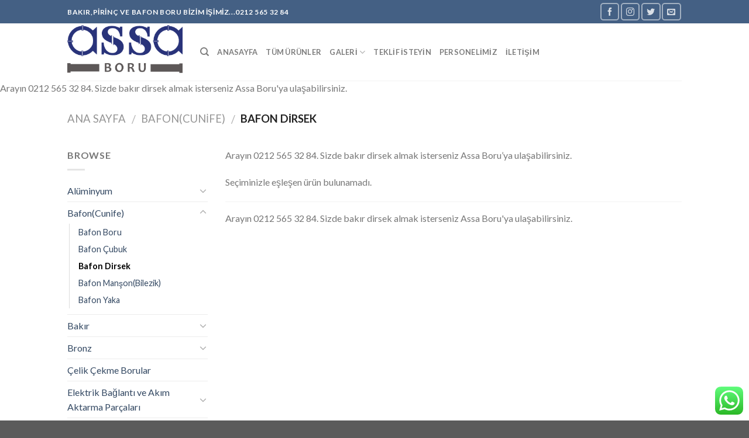

--- FILE ---
content_type: text/html; charset=UTF-8
request_url: http://www.assaboru.com/product-category/bafon/bafon-dirsek/
body_size: 11107
content:
<!DOCTYPE html>
<!--[if IE 9 ]> <html lang="tr-TR" class="ie9 loading-site no-js"> <![endif]-->
<!--[if IE 8 ]> <html lang="tr-TR" class="ie8 loading-site no-js"> <![endif]-->
<!--[if (gte IE 9)|!(IE)]><!--><html lang="tr-TR" class="loading-site no-js"> <!--<![endif]-->
<head>
	<meta charset="UTF-8" />
	<meta name="viewport" content="width=device-width, initial-scale=1.0, maximum-scale=1.0, user-scalable=no" />

	<link rel="profile" href="http://gmpg.org/xfn/11" />
	<link rel="pingback" href="http://www.assaboru.com/xmlrpc.php" />

					<script>document.documentElement.className = document.documentElement.className + ' yes-js js_active js'</script>
			<script>(function(html){html.className = html.className.replace(/\bno-js\b/,'js')})(document.documentElement);</script>
<title>Bafon Dirsek | Assa Boru:Bakır Boru,Pirinç Boru,Pirinç Profil</title>
			<style>
				.wishlist_table .add_to_cart, a.add_to_wishlist.button.alt { border-radius: 16px; -moz-border-radius: 16px; -webkit-border-radius: 16px; }			</style>
		
<!-- All in One SEO Pack 2.11 by Michael Torbert of Semper Fi Web Design[780,854] -->
<meta name="description"  content="Arayın 0212 565 32 84. Sizde bakır dirsek almak isterseniz Assa Boru&#039;ya ulaşabilirsiniz." />

<!-- /all in one seo pack -->
<link rel='dns-prefetch' href='//s.w.org' />
<link rel="alternate" type="application/rss+xml" title="Assa Boru:Bakır Boru,Pirinç Boru,Pirinç Profil &raquo; beslemesi" href="http://www.assaboru.com/feed/" />
<link rel="alternate" type="application/rss+xml" title="Assa Boru:Bakır Boru,Pirinç Boru,Pirinç Profil &raquo; yorum beslemesi" href="http://www.assaboru.com/comments/feed/" />
<link rel="alternate" type="application/rss+xml" title="Assa Boru:Bakır Boru,Pirinç Boru,Pirinç Profil &raquo; Bafon Dirsek Kategori beslemesi" href="http://www.assaboru.com/product-category/bafon/bafon-dirsek/feed/" />
		<script type="text/javascript">
			window._wpemojiSettings = {"baseUrl":"https:\/\/s.w.org\/images\/core\/emoji\/11\/72x72\/","ext":".png","svgUrl":"https:\/\/s.w.org\/images\/core\/emoji\/11\/svg\/","svgExt":".svg","source":{"concatemoji":"http:\/\/www.assaboru.com\/wp-includes\/js\/wp-emoji-release.min.js?ver=4.9.26"}};
			!function(e,a,t){var n,r,o,i=a.createElement("canvas"),p=i.getContext&&i.getContext("2d");function s(e,t){var a=String.fromCharCode;p.clearRect(0,0,i.width,i.height),p.fillText(a.apply(this,e),0,0);e=i.toDataURL();return p.clearRect(0,0,i.width,i.height),p.fillText(a.apply(this,t),0,0),e===i.toDataURL()}function c(e){var t=a.createElement("script");t.src=e,t.defer=t.type="text/javascript",a.getElementsByTagName("head")[0].appendChild(t)}for(o=Array("flag","emoji"),t.supports={everything:!0,everythingExceptFlag:!0},r=0;r<o.length;r++)t.supports[o[r]]=function(e){if(!p||!p.fillText)return!1;switch(p.textBaseline="top",p.font="600 32px Arial",e){case"flag":return s([55356,56826,55356,56819],[55356,56826,8203,55356,56819])?!1:!s([55356,57332,56128,56423,56128,56418,56128,56421,56128,56430,56128,56423,56128,56447],[55356,57332,8203,56128,56423,8203,56128,56418,8203,56128,56421,8203,56128,56430,8203,56128,56423,8203,56128,56447]);case"emoji":return!s([55358,56760,9792,65039],[55358,56760,8203,9792,65039])}return!1}(o[r]),t.supports.everything=t.supports.everything&&t.supports[o[r]],"flag"!==o[r]&&(t.supports.everythingExceptFlag=t.supports.everythingExceptFlag&&t.supports[o[r]]);t.supports.everythingExceptFlag=t.supports.everythingExceptFlag&&!t.supports.flag,t.DOMReady=!1,t.readyCallback=function(){t.DOMReady=!0},t.supports.everything||(n=function(){t.readyCallback()},a.addEventListener?(a.addEventListener("DOMContentLoaded",n,!1),e.addEventListener("load",n,!1)):(e.attachEvent("onload",n),a.attachEvent("onreadystatechange",function(){"complete"===a.readyState&&t.readyCallback()})),(n=t.source||{}).concatemoji?c(n.concatemoji):n.wpemoji&&n.twemoji&&(c(n.twemoji),c(n.wpemoji)))}(window,document,window._wpemojiSettings);
		</script>
		<style type="text/css">
img.wp-smiley,
img.emoji {
	display: inline !important;
	border: none !important;
	box-shadow: none !important;
	height: 1em !important;
	width: 1em !important;
	margin: 0 .07em !important;
	vertical-align: -0.1em !important;
	background: none !important;
	padding: 0 !important;
}
</style>
<link rel='stylesheet' id='ccw_main_css-css'  href='http://www.assaboru.com/wp-content/plugins/click-to-chat-for-whatsapp/assets/css/mainstyles.css?ver=1.6' type='text/css' media='all' />
<link rel='stylesheet' id='contact-form-7-css'  href='http://www.assaboru.com/wp-content/plugins/contact-form-7/includes/css/styles.css?ver=5.1.1' type='text/css' media='all' />
<style id='woocommerce-inline-inline-css' type='text/css'>
.woocommerce form .form-row .required { visibility: visible; }
</style>
<link rel='stylesheet' id='jquery-selectBox-css'  href='http://www.assaboru.com/wp-content/plugins/yith-woocommerce-wishlist/assets/css/jquery.selectBox.css?ver=1.2.0' type='text/css' media='all' />
<link rel='stylesheet' id='flatsome-icons-css'  href='http://www.assaboru.com/wp-content/themes/flatsome/assets/css/fl-icons.css?ver=3.3' type='text/css' media='all' />
<link rel='stylesheet' id='flatsome-woocommerce-wishlist-css'  href='http://www.assaboru.com/wp-content/themes/flatsome/inc/integrations/wc-yith-wishlist/wishlist.css?ver=3.4' type='text/css' media='all' />
<link rel='stylesheet' id='flatsome-main-css'  href='http://www.assaboru.com/wp-content/themes/flatsome/assets/css/flatsome.css?ver=3.6.2' type='text/css' media='all' />
<link rel='stylesheet' id='flatsome-shop-css'  href='http://www.assaboru.com/wp-content/themes/flatsome/assets/css/flatsome-shop.css?ver=3.6.2' type='text/css' media='all' />
<link rel='stylesheet' id='flatsome-style-css'  href='http://www.assaboru.com/wp-content/themes/flatsome-child/style.css?ver=3.6.2' type='text/css' media='all' />
<script type='text/javascript' src='http://www.assaboru.com/wp-includes/js/jquery/jquery.js?ver=1.12.4'></script>
<script type='text/javascript' src='http://www.assaboru.com/wp-includes/js/jquery/jquery-migrate.min.js?ver=1.4.1'></script>
<link rel='https://api.w.org/' href='http://www.assaboru.com/wp-json/' />
<link rel="EditURI" type="application/rsd+xml" title="RSD" href="http://www.assaboru.com/xmlrpc.php?rsd" />
<link rel="wlwmanifest" type="application/wlwmanifest+xml" href="http://www.assaboru.com/wp-includes/wlwmanifest.xml" /> 
<meta name="generator" content="WordPress 4.9.26" />
<meta name="generator" content="WooCommerce 3.5.10" />
<style>.bg{opacity: 0; transition: opacity 1s; -webkit-transition: opacity 1s;} .bg-loaded{opacity: 1;}</style><!--[if IE]><link rel="stylesheet" type="text/css" href="http://www.assaboru.com/wp-content/themes/flatsome/assets/css/ie-fallback.css"><script src="//cdnjs.cloudflare.com/ajax/libs/html5shiv/3.6.1/html5shiv.js"></script><script>var head = document.getElementsByTagName('head')[0],style = document.createElement('style');style.type = 'text/css';style.styleSheet.cssText = ':before,:after{content:none !important';head.appendChild(style);setTimeout(function(){head.removeChild(style);}, 0);</script><script src="http://www.assaboru.com/wp-content/themes/flatsome/assets/libs/ie-flexibility.js"></script><![endif]-->    <script type="text/javascript">
    WebFontConfig = {
      google: { families: [ "Lato:regular,700","Lato:regular,400","Lato:regular,700","Dancing+Script:regular,400", ] }
    };
    (function() {
      var wf = document.createElement('script');
      wf.src = 'https://ajax.googleapis.com/ajax/libs/webfont/1/webfont.js';
      wf.type = 'text/javascript';
      wf.async = 'true';
      var s = document.getElementsByTagName('script')[0];
      s.parentNode.insertBefore(wf, s);
    })(); </script>
  	<noscript><style>.woocommerce-product-gallery{ opacity: 1 !important; }</style></noscript>
	<link rel="icon" href="http://www.assaboru.com/wp-content/uploads/cropped-lazermarketnet-logo-1536567705-1-copy-copy-32x32.jpg" sizes="32x32" />
<link rel="icon" href="http://www.assaboru.com/wp-content/uploads/cropped-lazermarketnet-logo-1536567705-1-copy-copy-192x192.jpg" sizes="192x192" />
<link rel="apple-touch-icon-precomposed" href="http://www.assaboru.com/wp-content/uploads/cropped-lazermarketnet-logo-1536567705-1-copy-copy-180x180.jpg" />
<meta name="msapplication-TileImage" content="http://www.assaboru.com/wp-content/uploads/cropped-lazermarketnet-logo-1536567705-1-copy-copy-270x270.jpg" />
<style id="custom-css" type="text/css">:root {--primary-color: #446084;}/* Site Width */.header-main{height: 98px}#logo img{max-height: 98px}#logo{width:197px;}.header-bottom{min-height: 54px}.header-top{min-height: 40px}.has-transparent + .page-title:first-of-type,.has-transparent + #main > .page-title,.has-transparent + #main > div > .page-title,.has-transparent + #main .page-header-wrapper:first-of-type .page-title{padding-top: 128px;}.header.show-on-scroll,.stuck .header-main{height:70px!important}.stuck #logo img{max-height: 70px!important}.header-bottom {background-color: #f1f1f1}.stuck .header-main .nav > li > a{line-height: 50px }@media (max-width: 549px) {.header-main{height: 70px}#logo img{max-height: 70px}}body{font-family:"Lato", sans-serif}body{font-weight: 400}.nav > li > a {font-family:"Lato", sans-serif;}.nav > li > a {font-weight: 700;}h1,h2,h3,h4,h5,h6,.heading-font, .off-canvas-center .nav-sidebar.nav-vertical > li > a{font-family: "Lato", sans-serif;}h1,h2,h3,h4,h5,h6,.heading-font,.banner h1,.banner h2{font-weight: 700;}.alt-font{font-family: "Dancing Script", sans-serif;}.alt-font{font-weight: 400!important;}@media screen and (min-width: 550px){.products .box-vertical .box-image{min-width: 300px!important;width: 300px!important;}}.label-new.menu-item > a:after{content:"Yeni";}.label-hot.menu-item > a:after{content:"Yeni";}.label-sale.menu-item > a:after{content:"İndirim";}.label-popular.menu-item > a:after{content:"Popüler";}</style></head>

<body class="archive tax-product_cat term-bafon-dirsek term-182 woocommerce woocommerce-page woocommerce-no-js lightbox nav-dropdown-has-arrow">

<a class="skip-link screen-reader-text" href="#main">Skip to content</a>

<div id="wrapper">


<header id="header" class="header has-sticky sticky-jump">
   <div class="header-wrapper">
	<div id="top-bar" class="header-top hide-for-sticky nav-dark">
    <div class="flex-row container">
      <div class="flex-col hide-for-medium flex-left">
          <ul class="nav nav-left medium-nav-center nav-small  nav-divided">
              <li class="html custom html_topbar_left"><strong class="uppercase">Bakır,Pirinç ve Bafon Boru Bizim İşimiz...0212 565 32 84</strong></li>          </ul>
      </div><!-- flex-col left -->

      <div class="flex-col hide-for-medium flex-center">
          <ul class="nav nav-center nav-small  nav-divided">
                        </ul>
      </div><!-- center -->

      <div class="flex-col hide-for-medium flex-right">
         <ul class="nav top-bar-nav nav-right nav-small  nav-divided">
              <li class="html header-social-icons ml-0">
	<div class="social-icons follow-icons " ><a href="https://tr-tr.facebook.com/assamaden/" target="_blank" data-label="Facebook"  rel="noopener noreferrer nofollow" class="icon button round is-outline facebook tooltip" title="Facebook' ta Takip Edin"><i class="icon-facebook" ></i></a><a href="https://www.instagram.com/assaboru/" target="_blank" rel="noopener noreferrer nofollow" data-label="Instagram" class="icon button round is-outline  instagram tooltip" title="Instagram' da Takip Edin"><i class="icon-instagram" ></i></a><a href="https://www.twitter.com/assaboru/" target="_blank"  data-label="Twitter"  rel="noopener noreferrer nofollow" class="icon button round is-outline  twitter tooltip" title="Twitter' da Takip Edin"><i class="icon-twitter" ></i></a><a href="mailto:your@email" data-label="E-mail"  rel="nofollow" class="icon button round is-outline  email tooltip" title="Bize email gönderin"><i class="icon-envelop" ></i></a></div></li>          </ul>
      </div><!-- .flex-col right -->

            <div class="flex-col show-for-medium flex-grow">
          <ul class="nav nav-center nav-small mobile-nav  nav-divided">
              <li class="html custom html_topbar_left"><strong class="uppercase">Bakır,Pirinç ve Bafon Boru Bizim İşimiz...0212 565 32 84</strong></li>          </ul>
      </div>
      
    </div><!-- .flex-row -->
</div><!-- #header-top -->
<div id="masthead" class="header-main ">
      <div class="header-inner flex-row container logo-left medium-logo-center" role="navigation">

          <!-- Logo -->
          <div id="logo" class="flex-col logo">
            <!-- Header logo -->
<a href="http://www.assaboru.com/" title="Assa Boru:Bakır Boru,Pirinç Boru,Pirinç Profil - Bakır Boru,Pirinç Boru,Pirinç Profil,Bafon boru" rel="home">
    <img width="197" height="98" src="http://www.assaboru.com/wp-content/uploads/bakir-boru-istanbul-bakir-boru.png" class="header_logo header-logo" alt="Assa Boru:Bakır Boru,Pirinç Boru,Pirinç Profil"/><img  width="197" height="98" src="http://www.assaboru.com/wp-content/uploads/bakir-boru-istanbul-bakir-boru.png" class="header-logo-dark" alt="Assa Boru:Bakır Boru,Pirinç Boru,Pirinç Profil"/></a>
          </div>

          <!-- Mobile Left Elements -->
          <div class="flex-col show-for-medium flex-left">
            <ul class="mobile-nav nav nav-left ">
              <li class="nav-icon has-icon">
  		<a href="#" data-open="#main-menu" data-pos="left" data-bg="main-menu-overlay" data-color="" class="is-small" aria-controls="main-menu" aria-expanded="false">
		
		  <i class="icon-menu" ></i>
		  		</a>
	</li>            </ul>
          </div>

          <!-- Left Elements -->
          <div class="flex-col hide-for-medium flex-left
            flex-grow">
            <ul class="header-nav header-nav-main nav nav-left  nav-uppercase" >
              <li class="header-search header-search-dropdown has-icon has-dropdown menu-item-has-children">
		<a href="#" class="is-small"><i class="icon-search" ></i></a>
		<ul class="nav-dropdown nav-dropdown-default">
	 	<li class="header-search-form search-form html relative has-icon">
	<div class="header-search-form-wrapper">
		<div class="searchform-wrapper ux-search-box relative form- is-normal"><form role="search" method="get" class="searchform" action="http://www.assaboru.com/">
		<div class="flex-row relative">
									<div class="flex-col flex-grow">
			  <input type="search" class="search-field mb-0" name="s" value="" placeholder="Ara&hellip;" />
		    <input type="hidden" name="post_type" value="product" />
        			</div><!-- .flex-col -->
			<div class="flex-col">
				<button type="submit" class="ux-search-submit submit-button secondary button icon mb-0">
					<i class="icon-search" ></i>				</button>
			</div><!-- .flex-col -->
		</div><!-- .flex-row -->
	 <div class="live-search-results text-left z-top"></div>
</form>
</div>	</div>
</li>	</ul><!-- .nav-dropdown -->
</li>
<li id="menu-item-646" class="menu-item menu-item-type-post_type menu-item-object-page menu-item-home  menu-item-646"><a href="http://www.assaboru.com/" class="nav-top-link">ANASAYFA</a></li>
<li id="menu-item-891" class="menu-item menu-item-type-post_type_archive menu-item-object-product  menu-item-891"><a href="http://www.assaboru.com/shop/" class="nav-top-link">Tüm Ürünler</a></li>
<li id="menu-item-647" class="menu-item menu-item-type-post_type menu-item-object-page menu-item-has-children  menu-item-647 has-dropdown"><a href="http://www.assaboru.com/galeri/" class="nav-top-link">GALERİ<i class="icon-angle-down" ></i></a>
<ul class='nav-dropdown nav-dropdown-default'>
	<li id="menu-item-986" class="menu-item menu-item-type-post_type menu-item-object-page  menu-item-986"><a href="http://www.assaboru.com/galeri/islerimizden-kareler/">İşlerimizden Kareler</a></li>
	<li id="menu-item-648" class="menu-item menu-item-type-post_type menu-item-object-page  menu-item-648"><a href="http://www.assaboru.com/galeri/fotograflar/">Fotoğraflar</a></li>
	<li id="menu-item-649" class="menu-item menu-item-type-post_type menu-item-object-page  menu-item-649"><a href="http://www.assaboru.com/galeri/videolar/">Videolar</a></li>
</ul>
</li>
<li id="menu-item-650" class="menu-item menu-item-type-post_type menu-item-object-page  menu-item-650"><a href="http://www.assaboru.com/teklif-isteyin/" class="nav-top-link">TEKLİF İSTEYİN</a></li>
<li id="menu-item-652" class="menu-item menu-item-type-post_type menu-item-object-page  menu-item-652"><a href="http://www.assaboru.com/personelimiz/" class="nav-top-link">PERSONELİMİZ</a></li>
<li id="menu-item-651" class="menu-item menu-item-type-post_type menu-item-object-page  menu-item-651"><a href="http://www.assaboru.com/iletisim/" class="nav-top-link">İLETİŞİM</a></li>
            </ul>
          </div>

          <!-- Right Elements -->
          <div class="flex-col hide-for-medium flex-right">
            <ul class="header-nav header-nav-main nav nav-right  nav-uppercase">
                          </ul>
          </div>

          <!-- Mobile Right Elements -->
          <div class="flex-col show-for-medium flex-right">
            <ul class="mobile-nav nav nav-right ">
                          </ul>
          </div>

      </div><!-- .header-inner -->
     
            <!-- Header divider -->
      <div class="container"><div class="top-divider full-width"></div></div>
      </div><!-- .header-main -->
<div class="header-bg-container fill"><div class="header-bg-image fill"></div><div class="header-bg-color fill"></div></div><!-- .header-bg-container -->   </div><!-- header-wrapper-->
</header>

Arayın 0212 565 32 84. Sizde bakır dirsek almak isterseniz Assa Boru'ya ulaşabilirsiniz.<div class="shop-page-title category-page-title page-title ">

	<div class="page-title-inner flex-row  medium-flex-wrap container">
	  <div class="flex-col flex-grow medium-text-center">
	  	 	 <div class="is-large">
  <nav class="woocommerce-breadcrumb breadcrumbs"><a href="http://www.assaboru.com">Ana Sayfa</a> <span class="divider">&#47;</span> <a href="http://www.assaboru.com/product-category/bafon/">Bafon(Cunife)</a> <span class="divider">&#47;</span> Bafon Dirsek</nav></div>
<div class="category-filtering category-filter-row show-for-medium">
	<a href="#" data-open="#shop-sidebar" data-visible-after="true" data-pos="left" class="filter-button uppercase plain">
		<i class="icon-menu"></i>
		<strong>Filtrele</strong>
	</a>
	<div class="inline-block">
			</div>
</div>
	  </div><!-- .flex-left -->
	  
	   <div class="flex-col medium-text-center">
	  	 		   </div><!-- .flex-right -->
	   
	</div><!-- flex-row -->
</div><!-- .page-title -->

<main id="main" class="">
<div class="row category-page-row">

		<div class="col large-3 hide-for-medium ">
			<div id="shop-sidebar" class="sidebar-inner col-inner">
				<aside id="woocommerce_product_categories-13" class="widget woocommerce widget_product_categories"><span class="widget-title shop-sidebar">Browse</span><div class="is-divider small"></div><ul class="product-categories"><li class="cat-item cat-item-148 cat-parent"><a href="http://www.assaboru.com/product-category/aluminyum/">Alüminyum</a><ul class='children'>
<li class="cat-item cat-item-150"><a href="http://www.assaboru.com/product-category/aluminyum/aluminyum-boru/">Alüminyum Boru</a></li>
<li class="cat-item cat-item-151"><a href="http://www.assaboru.com/product-category/aluminyum/aluminyum-cubuk/">Alüminyum Çubuk</a></li>
<li class="cat-item cat-item-152"><a href="http://www.assaboru.com/product-category/aluminyum/aluminyum-lama/">Alüminyum Lama</a></li>
<li class="cat-item cat-item-153"><a href="http://www.assaboru.com/product-category/aluminyum/aluminyum-levha/">Alüminyum Levha</a></li>
<li class="cat-item cat-item-154"><a href="http://www.assaboru.com/product-category/aluminyum/aluminyum-profil/">Alüminyum Profil</a></li>
<li class="cat-item cat-item-205"><a href="http://www.assaboru.com/product-category/aluminyum/aluminyum-seritrulo/">Alüminyum Şerit(Rulo)</a></li>
<li class="cat-item cat-item-149"><a href="http://www.assaboru.com/product-category/aluminyum/aluminyum-tel/">Alüminyum Tel</a></li>
</ul>
</li>
<li class="cat-item cat-item-180 cat-parent current-cat-parent"><a href="http://www.assaboru.com/product-category/bafon/">Bafon(Cunife)</a><ul class='children'>
<li class="cat-item cat-item-181"><a href="http://www.assaboru.com/product-category/bafon/bafon-boru/">Bafon Boru</a></li>
<li class="cat-item cat-item-184"><a href="http://www.assaboru.com/product-category/bafon/bafon-cubuk/">Bafon Çubuk</a></li>
<li class="cat-item cat-item-182 current-cat"><a href="http://www.assaboru.com/product-category/bafon/bafon-dirsek/">Bafon Dirsek</a></li>
<li class="cat-item cat-item-183"><a href="http://www.assaboru.com/product-category/bafon/bafon-mansonbilezik/">Bafon Manşon(Bilezik)</a></li>
<li class="cat-item cat-item-185"><a href="http://www.assaboru.com/product-category/bafon/bafon-yaka/">Bafon Yaka</a></li>
</ul>
</li>
<li class="cat-item cat-item-15 cat-parent"><a href="http://www.assaboru.com/product-category/bakir/">Bakır</a><ul class='children'>
<li class="cat-item cat-item-136"><a href="http://www.assaboru.com/product-category/bakir/bakir-boru/">Bakır Boru</a></li>
<li class="cat-item cat-item-137"><a href="http://www.assaboru.com/product-category/bakir/bakir-cubuk/">Bakır Çubuk</a></li>
<li class="cat-item cat-item-138"><a href="http://www.assaboru.com/product-category/bakir/bakir-lama/">Bakır Lama</a></li>
<li class="cat-item cat-item-139"><a href="http://www.assaboru.com/product-category/bakir/bakir-levha/">Bakır Levha</a></li>
<li class="cat-item cat-item-140"><a href="http://www.assaboru.com/product-category/bakir/bakir-profil/">Bakır Profil</a></li>
<li class="cat-item cat-item-203"><a href="http://www.assaboru.com/product-category/bakir/bakir-seritrulo/">Bakır Şerit(Rulo)</a></li>
<li class="cat-item cat-item-135"><a href="http://www.assaboru.com/product-category/bakir/bakir-tel/">Bakır Tel</a></li>
</ul>
</li>
<li class="cat-item cat-item-155 cat-parent"><a href="http://www.assaboru.com/product-category/bronz/">Bronz</a><ul class='children'>
<li class="cat-item cat-item-157"><a href="http://www.assaboru.com/product-category/bronz/bronz-boru/">Bronz Boru</a></li>
<li class="cat-item cat-item-156"><a href="http://www.assaboru.com/product-category/bronz/bronz-cubuk/">Bronz Çubuk</a></li>
<li class="cat-item cat-item-158"><a href="http://www.assaboru.com/product-category/bronz/bronz-levha/">Bronz Levha</a></li>
<li class="cat-item cat-item-206"><a href="http://www.assaboru.com/product-category/bronz/bronz-seritrulo/">Bronz Şerit(Rulo)</a></li>
<li class="cat-item cat-item-159"><a href="http://www.assaboru.com/product-category/bronz/bronz-tel/">Bronz Tel</a></li>
</ul>
</li>
<li class="cat-item cat-item-215"><a href="http://www.assaboru.com/product-category/celik-cekme-borular/">Çelik Çekme Borular</a></li>
<li class="cat-item cat-item-197 cat-parent"><a href="http://www.assaboru.com/product-category/elektrik-baglanti-ve-akim-aktarma-parcalari/">Elektrik Bağlantı ve Akım Aktarma Parçaları</a><ul class='children'>
<li class="cat-item cat-item-201"><a href="http://www.assaboru.com/product-category/elektrik-baglanti-ve-akim-aktarma-parcalari/ceta-fleks-bara/">Ceta Fleks Bara</a></li>
<li class="cat-item cat-item-198"><a href="http://www.assaboru.com/product-category/elektrik-baglanti-ve-akim-aktarma-parcalari/fleks-esnek-bara/">Fleks Esnek Bara</a></li>
<li class="cat-item cat-item-199"><a href="http://www.assaboru.com/product-category/elektrik-baglanti-ve-akim-aktarma-parcalari/fleks-yaprak-bara/">Fleks Yaprak Bara</a></li>
<li class="cat-item cat-item-202"><a href="http://www.assaboru.com/product-category/elektrik-baglanti-ve-akim-aktarma-parcalari/hava-ve-su-sogutmali-kablo/">Hava ve Su Soğutmalı Kablo</a></li>
<li class="cat-item cat-item-200"><a href="http://www.assaboru.com/product-category/elektrik-baglanti-ve-akim-aktarma-parcalari/orgulu-esnek-bara/">Örgülü Esnek Bara</a></li>
</ul>
</li>
<li class="cat-item cat-item-187 cat-parent"><a href="http://www.assaboru.com/product-category/kaynak-telleri/">Kaynak Telleri</a><ul class='children'>
<li class="cat-item cat-item-188"><a href="http://www.assaboru.com/product-category/kaynak-telleri/gumuslu-kaynak-teli/">Gümüşlü Kaynak Teli</a></li>
<li class="cat-item cat-item-189"><a href="http://www.assaboru.com/product-category/kaynak-telleri/nikelli-kaynak-teli/">Nikelli Kaynak Teli</a></li>
<li class="cat-item cat-item-190"><a href="http://www.assaboru.com/product-category/kaynak-telleri/saf-kaynak-teli/">Saf Kaynak Teli</a></li>
</ul>
</li>
<li class="cat-item cat-item-191 cat-parent"><a href="http://www.assaboru.com/product-category/ozel-alasimli-dokumler/">Özel Alaşımlı Dökümler</a><ul class='children'>
<li class="cat-item cat-item-193"><a href="http://www.assaboru.com/product-category/ozel-alasimli-dokumler/aluminyum-alasimli-dokumler/">Alüminyum Alaşımlı Dökümler</a></li>
<li class="cat-item cat-item-192"><a href="http://www.assaboru.com/product-category/ozel-alasimli-dokumler/istege-bagli-ozel-alasimli-dokumler/">İsteğe Bağlı Özel Alaşımlı Dökümler</a></li>
<li class="cat-item cat-item-195"><a href="http://www.assaboru.com/product-category/ozel-alasimli-dokumler/kalay-alasimli-dokumler/">Kalay Alaşımlı Dökümler</a></li>
<li class="cat-item cat-item-194"><a href="http://www.assaboru.com/product-category/ozel-alasimli-dokumler/nikel-alasimli-dokumler/">Nikel Alaşımlı Dökümler</a></li>
<li class="cat-item cat-item-196"><a href="http://www.assaboru.com/product-category/ozel-alasimli-dokumler/zirkonyum-alasimli-dokumler/">Zirkonyum Alaşımlı Dökümler</a></li>
</ul>
</li>
<li class="cat-item cat-item-160 cat-parent"><a href="http://www.assaboru.com/product-category/paslanmaz/">Paslanmaz</a><ul class='children'>
<li class="cat-item cat-item-162"><a href="http://www.assaboru.com/product-category/paslanmaz/paslanmaz-boru/">Paslanmaz Boru</a></li>
<li class="cat-item cat-item-163"><a href="http://www.assaboru.com/product-category/paslanmaz/paslanmaz-cubuk/">Paslanmaz Çubuk</a></li>
<li class="cat-item cat-item-164"><a href="http://www.assaboru.com/product-category/paslanmaz/paslanmaz-lama/">Paslanmaz Lama</a></li>
<li class="cat-item cat-item-165"><a href="http://www.assaboru.com/product-category/paslanmaz/paslanmaz-levha/">Paslanmaz Levha</a></li>
<li class="cat-item cat-item-166"><a href="http://www.assaboru.com/product-category/paslanmaz/paslanmaz-profil/">Paslanmaz Profil</a></li>
<li class="cat-item cat-item-161"><a href="http://www.assaboru.com/product-category/paslanmaz/paslanmaz-tel/">Paslanmaz Tel</a></li>
</ul>
</li>
<li class="cat-item cat-item-141 cat-parent"><a href="http://www.assaboru.com/product-category/pirinc/">Pirinç</a><ul class='children'>
<li class="cat-item cat-item-143"><a href="http://www.assaboru.com/product-category/pirinc/pirinc-boru/">Pirinç Boru</a></li>
<li class="cat-item cat-item-144"><a href="http://www.assaboru.com/product-category/pirinc/pirinc-cubuk/">Pirinç Çubuk</a></li>
<li class="cat-item cat-item-145"><a href="http://www.assaboru.com/product-category/pirinc/pirinc-lama/">Pirinç Lama</a></li>
<li class="cat-item cat-item-146"><a href="http://www.assaboru.com/product-category/pirinc/pirinc-levha/">Pirinç Levha</a></li>
<li class="cat-item cat-item-147"><a href="http://www.assaboru.com/product-category/pirinc/pirinc-profil/">Pirinç Profil</a></li>
<li class="cat-item cat-item-204"><a href="http://www.assaboru.com/product-category/pirinc/pirinc-seritrulo/">Pirinç Şerit(Rulo)</a></li>
<li class="cat-item cat-item-142"><a href="http://www.assaboru.com/product-category/pirinc/pirinc-tel/">Pirinç Tel</a></li>
</ul>
</li>
<li class="cat-item cat-item-214"><a href="http://www.assaboru.com/product-category/sicak-is-takim-celikleri/">Sıcak İş Takım Çelikleri</a></li>
<li class="cat-item cat-item-167 cat-parent"><a href="http://www.assaboru.com/product-category/teknik-plastikler/">Teknik Plastikler</a><ul class='children'>
<li class="cat-item cat-item-170"><a href="http://www.assaboru.com/product-category/teknik-plastikler/cast-poliamid/">CAST Poliamid</a></li>
<li class="cat-item cat-item-173"><a href="http://www.assaboru.com/product-category/teknik-plastikler/epoxy-pertinax/">Epoxy/Pertinax</a></li>
<li class="cat-item cat-item-172"><a href="http://www.assaboru.com/product-category/teknik-plastikler/fiber-hgw-2082/">Fiber/HGW 2082</a></li>
<li class="cat-item cat-item-169"><a href="http://www.assaboru.com/product-category/teknik-plastikler/pa-poliamid/">PA/Poliamid</a></li>
<li class="cat-item cat-item-168"><a href="http://www.assaboru.com/product-category/teknik-plastikler/pe-polietilen/">PE/Polietilen</a></li>
<li class="cat-item cat-item-176"><a href="http://www.assaboru.com/product-category/teknik-plastikler/peek-polietereterketon/">PEEK/Polietereterketon</a></li>
<li class="cat-item cat-item-177"><a href="http://www.assaboru.com/product-category/teknik-plastikler/pet-polietilen-tereftalat/">PET/Polietilen Tereftalat</a></li>
<li class="cat-item cat-item-178"><a href="http://www.assaboru.com/product-category/teknik-plastikler/pleksi-akrilik/">Pleksi/Akrilik</a></li>
<li class="cat-item cat-item-171"><a href="http://www.assaboru.com/product-category/teknik-plastikler/pom-polioksimetilen/">POM/Polioksimetilen</a></li>
<li class="cat-item cat-item-175"><a href="http://www.assaboru.com/product-category/teknik-plastikler/pp-polipropilen/">PP/Polipropilen</a></li>
<li class="cat-item cat-item-174"><a href="http://www.assaboru.com/product-category/teknik-plastikler/pvc-polivinilklorur/">PVC/Polivinilklorür</a></li>
<li class="cat-item cat-item-179"><a href="http://www.assaboru.com/product-category/teknik-plastikler/pvdf-poliviniliden-florid/">PVDF/Poliviniliden Florid</a></li>
</ul>
</li>
</ul></aside>			</div><!-- .sidebar-inner -->
		</div><!-- #shop-sidebar -->

		<div class="col large-9">
		<div class="shop-container">
		<div class="term-description"><p>Arayın 0212 565 32 84. Sizde bakır dirsek almak isterseniz Assa Boru&#8217;ya ulaşabilirsiniz.</p>
</div>
		<p class="woocommerce-info">Seçiminizle eşleşen ürün bulunamadı.</p>

		<hr/>Arayın 0212 565 32 84. Sizde bakır dirsek almak isterseniz Assa Boru'ya ulaşabilirsiniz.</div><!-- shop container -->
		</div>
</div>

</main><!-- #main -->

<footer id="footer" class="footer-wrapper">

	
<!-- FOOTER 1 -->


<!-- FOOTER 2 -->
<div class="footer-widgets footer footer-2 dark">
		<div class="row dark large-columns-4 mb-0">
	   		<div id="nav_menu-3" class="col pb-0 widget widget_nav_menu"><div class="menu-anamenu-container"><ul id="menu-anamenu" class="menu"><li id="menu-item-66" class="menu-item menu-item-type-post_type menu-item-object-page menu-item-home menu-item-66"><a href="http://www.assaboru.com/">ANASAYFA</a></li>
<li id="menu-item-104" class="menu-item menu-item-type-taxonomy menu-item-object-category menu-item-104"><a href="http://www.assaboru.com/category/hizmetlerimiz/">HİZMETLERİMİZ</a></li>
<li id="menu-item-292" class="menu-item menu-item-type-post_type menu-item-object-page menu-item-292"><a href="http://www.assaboru.com/personelimiz/">PERSONELİMİZ</a></li>
<li id="menu-item-236" class="menu-item menu-item-type-post_type menu-item-object-page menu-item-has-children menu-item-236"><a href="http://www.assaboru.com/galeri/">GALERİ</a>
<ul class="sub-menu">
	<li id="menu-item-237" class="menu-item menu-item-type-post_type menu-item-object-page menu-item-237"><a href="http://www.assaboru.com/galeri/fotograflar/">Fotoğraflar</a></li>
	<li id="menu-item-248" class="menu-item menu-item-type-post_type menu-item-object-page menu-item-248"><a href="http://www.assaboru.com/galeri/videolar/">Videolar</a></li>
</ul>
</li>
<li id="menu-item-274" class="menu-item menu-item-type-post_type menu-item-object-page menu-item-274"><a href="http://www.assaboru.com/iletisim/">İLETİŞİM</a></li>
</ul></div></div>		<div id="flatsome_recent_posts-20" class="col pb-0 widget flatsome_recent_posts">		<span class="widget-title">HİZMETLERİMİZ</span><div class="is-divider small"></div>		<ul>		
		
		<li class="recent-blog-posts-li">
			<div class="flex-row recent-blog-posts align-top pt-half pb-half">
				<div class="flex-col mr-half">
					<div class="badge post-date  badge-outline">
							<div class="badge-inner bg-fill" style="background: url(http://www.assaboru.com/wp-content/uploads/ozel-alasimli-celiklerin-haddelenmesi-150x150.jpg); border:0;">
                                							</div>
					</div>
				</div><!-- .flex-col -->
				<div class="flex-col flex-grow">
					  <a href="http://www.assaboru.com/ozel-alasimli-celiklerin-haddelenmesi-islemi/" title="Özel Alaşımlı Çeliklerin Haddelenmesi İşlemi">Özel Alaşımlı Çeliklerin Haddelenmesi İşlemi</a>
				   	  <span class="post_comments op-7 block is-xsmall"><span><span class="screen-reader-text">Özel Alaşımlı Çeliklerin Haddelenmesi İşlemi için</span> yorumlar kapalı</span></span>
				</div>
			</div><!-- .flex-row -->
		</li>
		
		
		<li class="recent-blog-posts-li">
			<div class="flex-row recent-blog-posts align-top pt-half pb-half">
				<div class="flex-col mr-half">
					<div class="badge post-date  badge-outline">
							<div class="badge-inner bg-fill" style="background: url(http://www.assaboru.com/wp-content/uploads/sicak-is-takim-celikleri-kapak2-150x150.jpg); border:0;">
                                							</div>
					</div>
				</div><!-- .flex-col -->
				<div class="flex-col flex-grow">
					  <a href="http://www.assaboru.com/sicak-is-takim-celikleri/" title="Sıcak İş Takım Çelikleri">Sıcak İş Takım Çelikleri</a>
				   	  <span class="post_comments op-7 block is-xsmall"><span><span class="screen-reader-text">Sıcak İş Takım Çelikleri için</span> yorumlar kapalı</span></span>
				</div>
			</div><!-- .flex-row -->
		</li>
		
		
		<li class="recent-blog-posts-li">
			<div class="flex-row recent-blog-posts align-top pt-half pb-half">
				<div class="flex-col mr-half">
					<div class="badge post-date  badge-outline">
							<div class="badge-inner bg-fill" style="background: url(http://www.assaboru.com/wp-content/uploads/celik-cekme-boru-1-150x150.jpg); border:0;">
                                							</div>
					</div>
				</div><!-- .flex-col -->
				<div class="flex-col flex-grow">
					  <a href="http://www.assaboru.com/celik-cekme-borular/" title="Çelik Çekme Borular">Çelik Çekme Borular</a>
				   	  <span class="post_comments op-7 block is-xsmall"><span><span class="screen-reader-text">Çelik Çekme Borular için</span> yorumlar kapalı</span></span>
				</div>
			</div><!-- .flex-row -->
		</li>
		
		
		<li class="recent-blog-posts-li">
			<div class="flex-row recent-blog-posts align-top pt-half pb-half">
				<div class="flex-col mr-half">
					<div class="badge post-date  badge-outline">
							<div class="badge-inner bg-fill" style="background: url(http://www.assaboru.com/wp-content/uploads/aluminyum-profil-150x150.jpg); border:0;">
                                							</div>
					</div>
				</div><!-- .flex-col -->
				<div class="flex-col flex-grow">
					  <a href="http://www.assaboru.com/aluminyum-profil/" title="Alüminyum Profil">Alüminyum Profil</a>
				   	  <span class="post_comments op-7 block is-xsmall"><span><span class="screen-reader-text">Alüminyum Profil için</span> yorumlar kapalı</span></span>
				</div>
			</div><!-- .flex-row -->
		</li>
		
		
		<li class="recent-blog-posts-li">
			<div class="flex-row recent-blog-posts align-top pt-half pb-half">
				<div class="flex-col mr-half">
					<div class="badge post-date  badge-outline">
							<div class="badge-inner bg-fill" style="background: url(http://www.assaboru.com/wp-content/uploads/aluminyum-profil-boru-150x150.jpg); border:0;">
                                							</div>
					</div>
				</div><!-- .flex-col -->
				<div class="flex-col flex-grow">
					  <a href="http://www.assaboru.com/aluminyum-boru/" title="Alüminyum Boru">Alüminyum Boru</a>
				   	  <span class="post_comments op-7 block is-xsmall"><span><span class="screen-reader-text">Alüminyum Boru için</span> yorumlar kapalı</span></span>
				</div>
			</div><!-- .flex-row -->
		</li>
				</ul>		</div>
		<div id="block_widget-9" class="col pb-0 widget block_widget">
		<span class="widget-title">İletişim Bilgilerimiz</span><div class="is-divider small"></div>		
		<p>Dahili: 0212 565 32 84</p>
<p>Mobil: 0 535 329 78 16 </p>
<p>Email: info@assaboru.com</p>
<p>Web: www.assaboru.com</p>
<p>Topçular Mah. Rami Kışla Cad. 90 Dk:1 Eyüp, İstanbul</p>
		</div>		
		
		<div id="block_widget-11" class="col pb-0 widget block_widget">
		<span class="widget-title">İnstagram'da Biz</span><div class="is-divider small"></div>		
		<div class="row"  id="row-559891796">

<div class="col small-12 large-12"  ><div class="col-inner"  >

Instagram has returned invalid data.

<div class="social-icons follow-icons full-width text-center" ><a href="https://tr-tr.facebook.com/assamaden/" target="_blank" data-label="Facebook"  rel="noopener noreferrer nofollow" class="icon primary button circle facebook tooltip" title="Facebook' ta Takip Edin"><i class="icon-facebook" ></i></a></div>


</div></div>

</div>
		</div>		
		        
		</div><!-- end row -->
</div><!-- end footer 2 -->



<div class="absolute-footer dark medium-text-center small-text-center">
  <div class="container clearfix">

    
    <div class="footer-primary pull-left">
            <div class="copyright-footer">
        Copyright 2026 © <strong>Assa Boru</strong>      </div>
          </div><!-- .left -->
  </div><!-- .container -->
</div><!-- .absolute-footer -->
<a href="#top" class="back-to-top button invert plain is-outline hide-for-medium icon circle fixed bottom z-1" id="top-link"><i class="icon-angle-up" ></i></a>

</footer><!-- .footer-wrapper -->

</div><!-- #wrapper -->

<!-- Mobile Sidebar -->
<div id="main-menu" class="mobile-sidebar no-scrollbar mfp-hide">
    <div class="sidebar-menu no-scrollbar ">
        <ul class="nav nav-sidebar  nav-vertical nav-uppercase">
              <li class="menu-item menu-item-type-post_type menu-item-object-page menu-item-home menu-item-646"><a href="http://www.assaboru.com/" class="nav-top-link">ANASAYFA</a></li>
<li class="menu-item menu-item-type-post_type_archive menu-item-object-product menu-item-891"><a href="http://www.assaboru.com/shop/" class="nav-top-link">Tüm Ürünler</a></li>
<li class="menu-item menu-item-type-post_type menu-item-object-page menu-item-has-children menu-item-647"><a href="http://www.assaboru.com/galeri/" class="nav-top-link">GALERİ</a>
<ul class=children>
	<li class="menu-item menu-item-type-post_type menu-item-object-page menu-item-986"><a href="http://www.assaboru.com/galeri/islerimizden-kareler/">İşlerimizden Kareler</a></li>
	<li class="menu-item menu-item-type-post_type menu-item-object-page menu-item-648"><a href="http://www.assaboru.com/galeri/fotograflar/">Fotoğraflar</a></li>
	<li class="menu-item menu-item-type-post_type menu-item-object-page menu-item-649"><a href="http://www.assaboru.com/galeri/videolar/">Videolar</a></li>
</ul>
</li>
<li class="menu-item menu-item-type-post_type menu-item-object-page menu-item-650"><a href="http://www.assaboru.com/teklif-isteyin/" class="nav-top-link">TEKLİF İSTEYİN</a></li>
<li class="menu-item menu-item-type-post_type menu-item-object-page menu-item-652"><a href="http://www.assaboru.com/personelimiz/" class="nav-top-link">PERSONELİMİZ</a></li>
<li class="menu-item menu-item-type-post_type menu-item-object-page menu-item-651"><a href="http://www.assaboru.com/iletisim/" class="nav-top-link">İLETİŞİM</a></li>
        </ul>
    </div><!-- inner -->
</div><!-- #mobile-menu -->
    <div id="login-form-popup" class="lightbox-content mfp-hide">
            

<div class="woocommerce-notices-wrapper"></div>
<div class="account-container lightbox-inner">

	
		<div class="account-login-inner">

			<h3 class="uppercase">Giriş Yap</h3>

			<form class="woocommerce-form woocommerce-form-login login" method="post">

				
				<p class="woocommerce-form-row woocommerce-form-row--wide form-row form-row-wide">
					<label for="username">Kullanıcı adı veya e-posta adresi&nbsp;<span class="required">*</span></label>
					<input type="text" class="woocommerce-Input woocommerce-Input--text input-text" name="username" id="username" autocomplete="username" value="" />				</p>
				<p class="woocommerce-form-row woocommerce-form-row--wide form-row form-row-wide">
					<label for="password">Parola&nbsp;<span class="required">*</span></label>
					<input class="woocommerce-Input woocommerce-Input--text input-text" type="password" name="password" id="password" autocomplete="current-password" />
				</p>

				
				<p class="form-row">
					<input type="hidden" id="woocommerce-login-nonce" name="woocommerce-login-nonce" value="fbb378f412" /><input type="hidden" name="_wp_http_referer" value="/product-category/bafon/bafon-dirsek/" />					<button type="submit" class="woocommerce-Button button" name="login" value="Giriş Yap">Giriş Yap</button>
					<label class="woocommerce-form__label woocommerce-form__label-for-checkbox inline">
						<input class="woocommerce-form__input woocommerce-form__input-checkbox" name="rememberme" type="checkbox" id="rememberme" value="forever" /> <span>Beni hatırla</span>
					</label>
				</p>
				<p class="woocommerce-LostPassword lost_password">
					<a href="http://www.assaboru.com/wp-login.php?action=lostpassword">Şifrenizi mi unuttunuz?</a>
				</p>

				
			</form>
		</div><!-- .login-inner -->


</div><!-- .account-login-container -->

          </div>
  
<div class="ccw_plugin chatbot" style="bottom:10px; right:10px;">
    <!-- style 9  logo -->
    <div class="ccw_style9 animated no-animation ccw-no-hover-an">
        <a target="_blank" href="https://web.whatsapp.com/send?phone=+905305152617&text=" class="img-icon-a nofocus">   
            <img class="img-icon ccw-analytics" id="style-9" data-ccw="style-9" style="height: 48px;" src="http://www.assaboru.com/wp-content/plugins/click-to-chat-for-whatsapp/./assets/img/whatsapp-icon-square.svg" alt="WhatsApp chat">
        </a>
    </div>
</div><script type="application/ld+json">{"@context":"https:\/\/schema.org\/","@type":"BreadcrumbList","itemListElement":[{"@type":"ListItem","position":1,"item":{"name":"Ana Sayfa","@id":"http:\/\/www.assaboru.com"}},{"@type":"ListItem","position":2,"item":{"name":"Bafon(Cunife)","@id":"http:\/\/www.assaboru.com\/product-category\/bafon\/"}},{"@type":"ListItem","position":3,"item":{"name":"Bafon Dirsek","@id":"http:\/\/www.assaboru.com\/product-category\/bafon\/bafon-dirsek\/"}}]}</script>	<script type="text/javascript">
		var c = document.body.className;
		c = c.replace(/woocommerce-no-js/, 'woocommerce-js');
		document.body.className = c;
	</script>
	<script type='text/javascript'>
/* <![CDATA[ */
var ht_ccw_var = {"page_title":"Al\u00fcminyum Boru","google_analytics":"","ga_category":"","ga_action":"","ga_label":"","fb_analytics":"","fb_event_name":"","p1_value":"","p2_value":"","p3_value":"","p1_name":"","p2_name":"","p3_name":""};
/* ]]> */
</script>
<script type='text/javascript' src='http://www.assaboru.com/wp-content/plugins/click-to-chat-for-whatsapp/assets/js/app.js?ver=1.6'></script>
<script type='text/javascript'>
/* <![CDATA[ */
var wpcf7 = {"apiSettings":{"root":"http:\/\/www.assaboru.com\/wp-json\/contact-form-7\/v1","namespace":"contact-form-7\/v1"}};
/* ]]> */
</script>
<script type='text/javascript' src='http://www.assaboru.com/wp-content/plugins/contact-form-7/includes/js/scripts.js?ver=5.1.1'></script>
<script type='text/javascript' src='http://www.assaboru.com/wp-content/plugins/woocommerce/assets/js/jquery-blockui/jquery.blockUI.min.js?ver=2.70'></script>
<script type='text/javascript'>
/* <![CDATA[ */
var wc_add_to_cart_params = {"ajax_url":"\/wp-admin\/admin-ajax.php","wc_ajax_url":"\/?wc-ajax=%%endpoint%%","i18n_view_cart":"Sepeti g\u00f6r\u00fcnt\u00fcle","cart_url":"http:\/\/www.assaboru.com","is_cart":"","cart_redirect_after_add":"no"};
/* ]]> */
</script>
<script type='text/javascript' src='http://www.assaboru.com/wp-content/plugins/woocommerce/assets/js/frontend/add-to-cart.min.js?ver=3.5.10'></script>
<script type='text/javascript' src='http://www.assaboru.com/wp-content/plugins/woocommerce/assets/js/js-cookie/js.cookie.min.js?ver=2.1.4'></script>
<script type='text/javascript'>
/* <![CDATA[ */
var woocommerce_params = {"ajax_url":"\/wp-admin\/admin-ajax.php","wc_ajax_url":"\/?wc-ajax=%%endpoint%%"};
/* ]]> */
</script>
<script type='text/javascript' src='http://www.assaboru.com/wp-content/plugins/woocommerce/assets/js/frontend/woocommerce.min.js?ver=3.5.10'></script>
<script type='text/javascript'>
/* <![CDATA[ */
var wc_cart_fragments_params = {"ajax_url":"\/wp-admin\/admin-ajax.php","wc_ajax_url":"\/?wc-ajax=%%endpoint%%","cart_hash_key":"wc_cart_hash_9f5154b8cd4d265709628ca001727914","fragment_name":"wc_fragments_9f5154b8cd4d265709628ca001727914"};
/* ]]> */
</script>
<script type='text/javascript' src='http://www.assaboru.com/wp-content/plugins/woocommerce/assets/js/frontend/cart-fragments.min.js?ver=3.5.10'></script>
<script type='text/javascript' src='http://www.assaboru.com/wp-content/plugins/yith-woocommerce-wishlist/assets/js/jquery.selectBox.min.js?ver=1.2.0'></script>
<script type='text/javascript'>
/* <![CDATA[ */
var yith_wcwl_l10n = {"ajax_url":"\/wp-admin\/admin-ajax.php","redirect_to_cart":"no","multi_wishlist":"","hide_add_button":"1","is_user_logged_in":"","ajax_loader_url":"http:\/\/www.assaboru.com\/wp-content\/plugins\/yith-woocommerce-wishlist\/assets\/images\/ajax-loader.gif","remove_from_wishlist_after_add_to_cart":"yes","labels":{"cookie_disabled":"We are sorry, but this feature is available only if cookies are enabled on your browser.","added_to_cart_message":"<div class=\"woocommerce-message\">Product correctly added to cart<\/div>"},"actions":{"add_to_wishlist_action":"add_to_wishlist","remove_from_wishlist_action":"remove_from_wishlist","move_to_another_wishlist_action":"move_to_another_wishlsit","reload_wishlist_and_adding_elem_action":"reload_wishlist_and_adding_elem"}};
/* ]]> */
</script>
<script type='text/javascript' src='http://www.assaboru.com/wp-content/plugins/yith-woocommerce-wishlist/assets/js/jquery.yith-wcwl.js?ver=2.2.7'></script>
<script type='text/javascript' src='http://www.assaboru.com/wp-includes/js/hoverIntent.min.js?ver=1.8.1'></script>
<script type='text/javascript'>
/* <![CDATA[ */
var flatsomeVars = {"ajaxurl":"http:\/\/www.assaboru.com\/wp-admin\/admin-ajax.php","rtl":"","sticky_height":"70","user":{"can_edit_pages":false}};
/* ]]> */
</script>
<script type='text/javascript' src='http://www.assaboru.com/wp-content/themes/flatsome/assets/js/flatsome.js?ver=3.6.2'></script>
<script type='text/javascript' src='http://www.assaboru.com/wp-content/themes/flatsome/inc/integrations/wc-yith-wishlist/wishlist.js?ver=3.4'></script>
<script type='text/javascript' src='http://www.assaboru.com/wp-content/themes/flatsome/inc/extensions/flatsome-live-search/flatsome-live-search.js?ver=3.6.2'></script>
<script type='text/javascript' src='http://www.assaboru.com/wp-content/themes/flatsome/assets/js/woocommerce.js?ver=3.6.2'></script>
<script type='text/javascript' src='http://www.assaboru.com/wp-includes/js/wp-embed.min.js?ver=4.9.26'></script>
<script type='text/javascript'>
/* <![CDATA[ */
var _zxcvbnSettings = {"src":"http:\/\/www.assaboru.com\/wp-includes\/js\/zxcvbn.min.js"};
/* ]]> */
</script>
<script type='text/javascript' src='http://www.assaboru.com/wp-includes/js/zxcvbn-async.min.js?ver=1.0'></script>
<script type='text/javascript'>
/* <![CDATA[ */
var pwsL10n = {"unknown":"Parola g\u00fcc\u00fc bilinmiyor","short":"\u00c7ok zay\u0131f","bad":"Zay\u0131f","good":"Orta","strong":"G\u00fc\u00e7l\u00fc","mismatch":"Parolalar uyu\u015fmuyor"};
/* ]]> */
</script>
<script type='text/javascript' src='http://www.assaboru.com/wp-admin/js/password-strength-meter.min.js?ver=4.9.26'></script>
<script type='text/javascript'>
/* <![CDATA[ */
var wc_password_strength_meter_params = {"min_password_strength":"3","i18n_password_error":"L\u00fctfen daha g\u00fc\u00e7l\u00fc bir \u015fifre giriniz.","i18n_password_hint":"\u0130pucu: Parola en az on iki karakter uzunlu\u011funda olmal\u0131d\u0131r. Daha g\u00fc\u00e7l\u00fc olmas\u0131 i\u00e7in b\u00fcy\u00fck harf, k\u00fc\u00e7\u00fck harf, rakamlar ve ! \" ? $ % ^ & ) vb semboller kullanabilirsiniz."};
/* ]]> */
</script>
<script type='text/javascript' src='http://www.assaboru.com/wp-content/plugins/woocommerce/assets/js/frontend/password-strength-meter.min.js?ver=3.5.10'></script>

</body>
</html>
